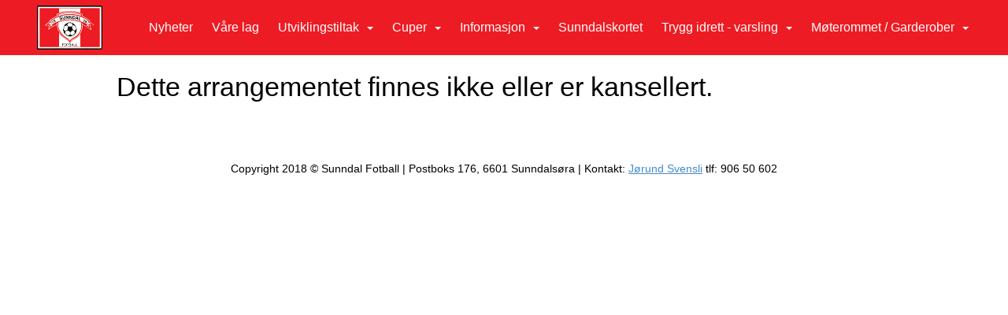

--- FILE ---
content_type: text/html; charset=utf-8
request_url: https://www.sunndalfotball.no/next/events/p/1000060099/medlemskontingent-2021
body_size: 67922
content:

<!DOCTYPE html>
<html lang="no">
<head>
    <meta charset="utf-8" />
    <meta name="viewport" content="width=device-width, initial-scale=1.0" />
    
    <title></title>
    <link rel="shortcut icon" href="/old/files/favicon/200000195/2642/2019/12/3/logo.png" type="image/x-icon" />
<script>
    (function () {
        var site = {"site":{"siteId":2642,"nifOrgSyncActive":true,"orgId":26353,"federationId":0,"applicationId":200000195,"applicationLogo":"https://cdn-bloc.no/background/200000195/394/2018/10/9/idrettenonline-logo.png","siteProfileUserId":1101603317,"siteProfileUserName":"Sunndal IL Fotball","sitename":"Sunndal IL Fotball","domain":"www.sunndalfotball.no","mainSite":{"siteId":2642,"nifOrgSyncActive":true,"orgId":26353,"federationId":0,"applicationId":200000195,"applicationLogo":null,"siteProfileUserId":1101603317,"siteProfileUserName":"Sunndal IL Fotball","sitename":"Sunndal IL Fotball","domain":"www.sunndal-fotball.com","mainSite":null}},"mininetwork":{"siteId":2642,"miniNetworkId":197,"miniNetworkTitle":"Sunndal Fotball","domain":"www.sunndalfotball.no","userId":1101603317,"mainSiteId":2642,"siteIdForMemberDetails":2642,"siteIdForEconomy":2642},"isoCode":"nb-no","updateTime":"2026-01-27T14:39:52.6696928+01:00","dateFormat":"dd.mm.yy","webApiEndpoint":"https://webapi.webfarm3.bloc.no"};
        var siteContext = {"site":{"siteId":2642,"nifOrgSyncActive":true,"orgId":26353,"federationId":0,"applicationId":200000195,"applicationLogo":"https://cdn-bloc.no/background/200000195/394/2018/10/9/idrettenonline-logo.png","siteProfileUserId":1101603317,"siteProfileUserName":"Sunndal IL Fotball","sitename":"Sunndal IL Fotball","domain":"www.sunndalfotball.no","mainSite":{"siteId":2642,"nifOrgSyncActive":true,"orgId":26353,"federationId":0,"applicationId":200000195,"applicationLogo":null,"siteProfileUserId":1101603317,"siteProfileUserName":"Sunndal IL Fotball","sitename":"Sunndal IL Fotball","domain":"www.sunndal-fotball.com","mainSite":null}},"mininetwork":{"siteId":2642,"miniNetworkId":197,"miniNetworkTitle":"Sunndal Fotball","domain":"www.sunndalfotball.no","userId":1101603317,"mainSiteId":2642,"siteIdForMemberDetails":2642,"siteIdForEconomy":2642},"isoCode":"nb-no","updateTime":"2026-01-27T14:39:52.6696928+01:00","dateFormat":"dd.mm.yy","webApiEndpoint":"https://webapi.webfarm3.bloc.no"};
        var userContext = {"mainProfile":{"userId":0,"guid":"","username":"","firstname":"","lastname":"","sex":0,"image":"","profileTypeId":0,"ParentUserId":null,"isPrimaryAccount":false,"groupSiteId":0},"currentProfile":{"userId":0,"guid":"","username":"","firstname":"","lastname":"","sex":0,"image":"","profileTypeId":0,"ParentUserId":null,"isPrimaryAccount":false,"groupSiteId":0},"accountId":0,"email":"","isWebmaster":false,"isPublisher":false,"isDevAdmin":false,"isNetworkAdmin":false,"updateTime":"2026-01-27T14:39:52.6697239+01:00"};
        var themeCollectionContext = {"id":0,"name":null,"thumbnail":null,"header":{"id":183,"lastModified":"0001-01-01T00:00:00","title":"Idretten Online - Grønn","favIcon":"https://bloccontent.blob.core.windows.net/files/200000195/2642/2019/12/3/logo.png","siteId":394,"image":"http://content.bloc.net/Files/SiteID/500/menutemplate/gron.png","updateTime":"0001-01-01T00:00:00","css":"","creator":null,"isPublic":false,"about":""},"logo":{"lastModified":"0001-01-01T00:00:00","fileName":"https://azure.content.bloc.net/logo/200000195/2642/2018/6/18/636649179957011726sunndal-il.png","uploadTime":"2018-06-18T11:26:36.4882663+02:00","imageWidth":798,"imageHeight":223,"logoTopPosition":33,"logoLeftPosition":0,"logoMarginBottom":0,"logoCustomWidth":798,"logoCustomHeight":223,"containerHeight":255,"containerWidth":1200,"logoVisibility":"always","disabled":true,"wrapperWidth":"1200px","wrapperBackgroundColor":"rgba(0, 0, 0, 0)","url":"/","wrapperMarginLeft":"0px","wrapperMarginRight":"0px","wrapperMarginTop":"0px","wrapperMarginBottom":"0px","wrapperBackgroundImage":"","wrapperBackgroundThemePosition":"","wrapperBackgroundThemeRepeat":"","wrapperBackgroundThemeFixedImage":"scroll","wrapperBackgroundThemeSize":""},"background":{"id":73,"lastModified":"0001-01-01T00:00:00","categoryId":2,"title":"White","backgroundThemefile":"","backgroundThemeRepeat":"no-repeat","backgroundThemeColor":"#f8f8fa","backgroundThemeFixedImage":"scroll","backgroundThemePosition":"","backgroundThemeSize":"auto"},"widgetAppearance":{"id":0,"lastModified":"0001-01-01T00:00:00","name":null,"enableWidgetAppearanceBorderRadius":true,"contentBorderColor":"#ffffff","contentFontColor":"#000000","contentBorderWidth":"0","contentBgColor":"#ffffff","paddingTop":"0px","paddingBottom":"0px","paddingLeft":"0px","paddingRight":"0px","wbgcolor":"#ffffff","wBoxedBorderColor":"#ebebeb","wHeaderBgColor":"#000000","wBaseFontColor":"#000000","wHeaderFontColor":"#ffffff","wHeaderTextAlign":"left","wCornerRadius":"2px","contentBorderRadius":"0px","wHeaderFontSize":"15px","wHeaderFontWeight":"bold","wHeaderFontFamily":"","wHeaderLinkColor":"#ffffff","wHeaderPadding":"10px","headerPaddingTop":"10px","headerPaddingRight":"10px","headerPaddingBottom":"10px","headerPaddingLeft":"10px","wContentPadding":"10px","contentPaddingTop":"10px","contentPaddingBottom":"10px","contentPaddingLeft":"10px","contentPaddingRight":"10px","wBoxedBorderWidth":"1px","wBoxedBorderStyle":"solid","wHeaderBorderWidth":"0","wHeaderBorderStyle":"initial","wHeaderBorderColor":"#ebebeb","wContentBorderWidth":"0","wContentBorderStyle":"initial","wContentBorderColor":"#ebebeb","siteLinkColor":"#0956a4","siteLinkHoverColor":"#0956a4","siteLinkActiveColor":"#0956a4","siteLinkVisitedColor":"#0956a4"},"font":{"lastModified":"0001-01-01T00:00:00","headingTextTransform":"none","headingFontColor":"","baseFontStyle":"normal","baseFontSize":"14px","baseFontFamily":"Segoe UI, Myriad Pro, Tahoma, sans-serif\t","baseFontColor":"#000000","baseFontWeigthForJson":"normal","headingFontFamilyJson":"Segoe UI, helvetica, arial, sans-serif","headingFontStyleJson":"normal","headingFontWeightJson":"600","fontLineHeightJson":"normal","headingLineHeight":"1.1","headingLetterSpacing":null,"baseFontLetterSpacing":null},"form":{"lastModified":"0001-01-01T00:00:00","enableFormControlBorderRadius":false,"smallFormControlBorderRadius":"3px","defaultFormControlBorderRadius":"4px","largeFormControlBorderRadius":"6px"},"navigation":{"lastModified":"0001-01-01T00:00:00","templateId":0,"height":"","fontWeight":"400","borderRadius":"0px 0px 0px 0px","borderTopLeftRadius":"0px","borderTopRightRadius":"0px","borderBottomRightRadius":"0px","borderBottomLeftRadius":"0px","submenuWidth":"230px","navOutherWidth":"100%","navInnerWidth":"1200px","width":"","logoImage":"https://azure.content.bloc.net/background/200000195/2642/2018/10/4/logo.png","mobileLogoImage":"","logoImageHeight":"56px","placementPosition":"belowLogoContainer","paddingLeft":"10px","paddingRight":"10px","paddingTop":"25px","paddingBottom":"25px","marginLeft":"0px","marginRight":"0px","marginTop":"0px","marginBottom":"0px","navOuterMarginTop":"0px","navOuterMarginRight":"0px","navOuterMarginBottom":"0px","navOuterMarginLeft":"0px","color":"","background":"#ed1c24","border":"#101010","linkColor":"#ffffff","linkHoverColor":"#ffffff","linkHoverBackground":"#be161d","linkActiveColor":"#ffffff","linkActiveBackground":"#be161d","linkDisabledColor":"","linkDisabledBackground":"","brandColor":"","brandHoverColor":"","brandHoverBackground":"","brandText":"","brandVisibility":"always","brandUrl":"","brandMargins":"7px 7px 7px 7px","mobileBrandMargins":"5px 5px 5px 5px","toggleHoverBackground":"","toggleIconBarBackground":"#ffffff","toggleBorderColor":"#ffffff","alwaysUseToggler":false,"borderWidth":"0px","fontFamily":"","textTransform":"none","backgroundImage":"","fontSize":"16px","textAlignment":"right","stickyTop":false},"style":{"id":0,"lastModified":"0001-01-01T00:00:00","name":null,"sex0":"#0956a4","sex1":"#0956a4","sex2":"#0956a4","borderRadiusBase":"4px","borderRadiusSmall":"3px","borderRadiusLarge":"6px","linkColor":"#0956a4","linkHoverColor":"#0956a4","linkActiveColor":"#0956a4","linkVisitedColor":"#0956a4"},"canvas":{"id":0,"lastModified":"0001-01-01T00:00:00","logoContainerSize":"984px","navContainerSize":"984px","contentSize":"1200px","contentBackgroundColor":"Transparent","contentMarginTop":"0px","contentMarginBottom":"0px","contentPaddingTop":"16px","contentPaddingBottom":"16px","contentPaddingLeft":"16px","contentPaddingRight":"16px","sectionPaddingTop":"16px","sectionPaddingBottom":"0px","sectionPaddingLeft":"16px","sectionPaddingRight":"16px","columnPaddingTop":"0","columnPaddingBottom":"0","columnPaddingLeft":"8","columnPaddingRight":"8","logoContainerFloat":"none","navContainerFloat":"none","contentFloat":"none"},"buttons":{"id":0,"lastModified":"0001-01-01T00:00:00","name":null,"defaultButtonBackgroundColor":"#f0f0f0","defaultButtonTextColor":"#333333","defaultButtonBorderColor":"#cccccc","primaryButtonBorderColor":"#357ebd","primaryButtonBackgroundColor":"#428bca","primaryButtonTextColor":"#ffffff","dangerButtonBackgroundColor":"#d9534f","dangerButtonTextColor":"#ffffff","dangerButtonBorderColor":"#d43f3a","successButtonBackgroundColor":"#5cb85c","successButtonTextColor":"#ffffff","successButtonBorderColor":"#4cae4c","defaultButtonBorderWidth":"1px","defaultButtonBorderRadius":"4px","successButtonBorderRadius":"4px","successButtonBorderWidth":"1px","primaryButtonBorderRadius":"4px","primaryButtonBorderWidth":"1px","warningButtonBackgroundColor":"#f0ad4e","warningButtonBorderColor":"#eea236","warningButtonBorderRadius":"4px","warningButtonBorderWidth":"1px","warningButtonTextColor":"#ffffff","dangerButtonBorderRadius":"4px","dangerButtonBorderWidth":"1px","infoButtonBackgroundColor":"#5bc0de","infoButtonBorderColor":"#46b8da","infoButtonBorderRadius":"4px","infoButtonBorderWidth":"1px","infoButtonTextColor":"#ffffff"},"topbar":{"lastModified":"0001-01-01T00:00:00","topbarExtendedMenuJson":null,"topbarExtendedMenuIsEnabled":false,"topbarExtendedMenuTitle":null,"topbarTemplate":"Minimal","displayTopbarComponent":"true","displayLanguagePicker":false,"displaySignup":false,"displaySignin":true,"displaySearch":true,"displayFAQ":true,"displaySearchForAdministrators":false,"displayNetworkMenu":false,"displayPublishingToolV2":0,"displayPublishingTool":true,"displayMessageIcon":true,"displayAdminModusTool":true,"networkMenuTitle":"Sprek.io","logo":"","logoLink":"","faqLink":"/help/faq/overview","hideOnScroll":false,"backgroundColor":"#000000","backgroundHoverColor":"#2e2e2e","linkColor":"#9d9d9d","linkHoverColor":"#ffffff","borderColor":"#333"},"footer":{"id":0,"lastModified":"0001-01-01T00:00:00","name":null,"imagePath":null,"widgetPageFooterPageId":38300,"footerCode":"","footerPoweredByBloc":true,"footerLinkFontSize":"14px","footerLinkFontWeight":"bold","footerLinkColor":"white","footerPadding":"20px 10px 100px 10px","footerBackgroundColor":"Transparent","footerTextColor":"white"},"frontpage":{"type":1,"pageId":33055,"url":"/p/33055/nyheter","newsFeedAsFrontpageForSignedInUsers":false},"settings":{"siteHasPOSModule":false,"siteHasWebsiteModule":true,"siteHasFileArchive":false,"siteHasEventModule":true,"siteHasStatsModule":true,"siteHasMemberAdministrationModule":true,"siteHasNewsletter":true,"siteHasBannerAdsFromNetwork":0,"websiteIsOnline":true,"googleTag":"","googleAnalyticsTrackId":"","googleAnalyticsTrackIdV4":"","facebookPixelId":"","twitterShareBtn":false,"noRobots":false,"robotTxtInfoSiteMapJson":"{\"siteMapForWidgetPages\":true,\"siteMapForEvents\":true,\"siteMapForClassifieds\":true,\"siteMapForBlogPosts\":true,\"siteMapForForum\":true,\"RobotsTxt\":\"\"}","signinRule_UrlToView":null,"paymentPackage":"Basic","signInRule_WhoCanSignIn":0,"signInRule_FacebookLogin":0,"signInRule_WithBankId":0,"signUpRule_WhoCanSignUp":0,"signupRule_SignupWithFacebook":0,"mainCompetitionId":0,"pluginNewsletterPopupIsActive":null},"bootstrap":{"screen_xs_min":"480px","screen_sm_min":"768px","screen_md_min":"992px","screen_lg_min":"1200px","screen_lg_max":"2048","screen_xs_max":"767px","screen_sm_max":"991px","screen_md_max":"1199px"},"localization":{"isocode":"nb-no","languageId":4,"googleTranslateISO":"no","winCode":"NO","macCode":"no_NB","htmlLang":"no","froalaLangCode":"nb","ll_CC":"nb_NO","backuplanguage":"en-us","languageName":"Norwegian","flag":"flags/no.gif","nativeName":"Bokmål","timeZone":"W. Europe Standard Time"},"customHTML":{"headHtml":"","bodyData":"","footerData":""},"websiteArticleSettings":{"displayRightColMyLastPost":true,"displayRightColArticleCategories":true,"displayRightColArticlePostSortedByYear":true}};

        function createProtectedProxy(obj) {
            return new Proxy(obj, {
                set(target, key, value) {
                    const error = new Error();
                    const stackTrace = error.stack || '';
                    console.warn(`Attempted to set ${key} to ${value}. Stack trace:\n${stackTrace}`);
                    return true;
                },
            });
        }

        window.safeProxy = new Proxy({
            Site: createProtectedProxy(site),
            SiteContext: createProtectedProxy(siteContext),
            UserContext: createProtectedProxy(userContext),
            ThemeCollectionContext: createProtectedProxy(themeCollectionContext)
        }, {
            set(target, key, value) {
                if (key === 'Site' || key === 'SiteContext' || key === 'UserContext' || key === 'ThemeCollectionContext') {
                    console.log(`Attempted to set ${key} to ${value}`);
                    return true;
                }
                target[key] = value;
                return true;
            },
        });

        window.Site = window.safeProxy.Site;
        window.SiteContext = window.safeProxy.SiteContext;
        window.UserContext = window.safeProxy.UserContext;
        window.ThemeCollectionContext = window.safeProxy.ThemeCollectionContext;
    })();
</script>

    <script>
        // Used to defer background-image in css
        window.onload = (e) => document.body.classList.add('loaded');
    </script>

    <script src="/next/js/vendors/jquery/jquery.min.js"></script>
    <script src="https://oldjs.bloc.net/scripts/bloc-primer.js"></script>



    <link rel="stylesheet" crossorigin="anonymous" href="https://vue.webfarm3.bloc.no/frontend/2.265.1/frontend.css">



<script type="module" crossorigin="anonymous" src="https://vue.webfarm3.bloc.no/frontend/2.265.1/index.js"></script>
    
    

    
    

    
    

    








</head>
<body class="requires-bootstrap-css">
    <!-- FrontendBaseLayout-->
    <style>
        @media only screen and (min-width : 768px) {
            #logo {
                position: absolute;
            }
        }
        #logoWrapper {
            background-size: var(--theme-logo-wrapper-bg-size);
            background-color: var(--theme-logo-wrapper-bg-color);
            background-repeat: var(--theme-logo-wrapper-bg-repeat);
            background-position: var(--theme-logo-wrapper-bg-position);
            background-attachment: var(--theme-logo-wrapper-bg-attachment);
            width: calc(var(--theme-logo-wrapper-width) - var(--theme-logo-wrapper-margin-right) - var(--theme-logo-wrapper-margin-left));
            margin: var(--theme-logo-wrapper-margin-top) auto var(--theme-logo-wrapper-margin-bottom);
            float: var(--theme-logo-logo-container-float);
            max-width: 100%;
        }

        #logoContainer {
            width: 100%;
            margin: 0 auto;
            position: relative;
            overflow: hidden;
            max-width: var(--theme-logo-container-width);
        }

        #logo img {
            max-width: 100%;
        }
        /* Logo when mobile*/
        @media (max-width: 767px) {
            #logoContainer {
                height: auto !important;
            }
            #logo {
                padding-top: 0;
                position: static !important;
            }
            #logo img {
                height: auto !important;
            }
        }
    </style>
<style>

        .navbar-brand-image img {
            height:50px;
        }
            @media (max-width: 767px) {

                .navbar-brand-image img {
                    height:50px;
                }
            
            body { 
                padding-top:45px !important;
            }
                }
</style>
<style>
    .bloc-skip-nav-link {
            position: absolute;
            z-index: 99999999;
            left: 0px;
            top: 0px;
            text-decoration: underline;
            color: white !important;
            background-color: #000;
            padding: 0.75rem 1.5rem;
            border-bottom-right-radius: 0.5rem;
            transform: rotateY(90deg);
            transform-origin: left;
            transition: all .2s ease-in-out;
        }

        .bloc-skip-nav-link:focus {
            transform: rotateY(0deg);
            color: white;
            left: 2px;
            top: 2px;
            outline: 1px solid #fff;
            outline-offset: 2px;
            box-shadow: 0 0 0 2px #000, 0 0 0 3px #fff;
        }
        @media (prefers-reduced-motion: reduce) {
            .bloc-skip-nav-link {
                transition: none !important;
            }
        }
</style>

<style id="bloc-navbar-style">
	/*
        Navigation
        Variables needs to be placed on body tag, because we also use them in widgets.

        NB! Do not edit without making the same changes in
        Bloc.Vue\src\components\Theme\ThemeMainMenu.vue
    */
    body {

        /* Size */
        --theme-mainmenu-outer-width: 100%;
        --theme-mainmenu-outer-margin-top: 0px;
        --theme-mainmenu-outer-margin-bottom: 0px;
        --theme-mainmenu-inner-width: 1200px;

        /* Font */
        --theme-mainmenu-font-size: 16px;
        --theme-mainmenu-font-family: ;
        --theme-mainmenu-font-weight: 400;
        --theme-mainmenu-text-transform: none;
        --theme-mainmenu-color: ;

        /* Background */
        --theme-mainmenu-background: #ed1c24;

        /* Border */
        --theme-mainmenu-border: #101010;
        --theme-mainmenu-border-radius: 0px 0px 0px 0px;
        --theme-mainmenu-border-top-left-radius: 0px;
        --theme-mainmenu-border-top-right-radius: 0px;
        --theme-mainmenu-border-bottom-right-radius: 0px;
        --theme-mainmenu-border-bottom-left-radius: 0px;
        --theme-mainmenu-border-width: 0px;

        /* Brand */
        --theme-mainmenu-brand-margins: 7px 7px 7px 7px;
        --theme-mainmenu-brand-hover-color: ;
        --theme-mainmenu-brand-hover-background: ;
        --theme-mainmenu-mobile-brand-margins: 5px 5px 5px 5px;

        /* Link */
        --theme-mainmenu-link-color: #ffffff;
        --theme-mainmenu-link-hover-color: #ffffff;
        --theme-mainmenu-link-hover-background: #be161d;
        --theme-mainmenu-link-active-color: #ffffff;
        --theme-mainmenu-link-active-background: #be161d;

        /* Toggle */
        --theme-mainmenu-toggle-border-color: #ffffff;
        --theme-mainmenu-toggle-hover-background: ;

        /* Padding */
        --theme-mainmenu-padding-top: 25px;
        --theme-mainmenu-padding-bottom: 25px;
        --theme-mainmenu-padding-left: 10px;
        --theme-mainmenu-padding-right: 10px;

        /* Margin */
        --theme-mainmenu-margin-top: 0px;
        --theme-mainmenu-margin-bottom: 0px;
        --theme-mainmenu-margin-left: 0px;
        --theme-mainmenu-margin-right: 0px;
        /* Submenu */
        --theme-mainmenu-submenu-width: 230px;

        /* Logo */
        --theme-mainmenu-logo-height: 56px;
        --theme-mainmenu-toggle-icon-bar-background: #ffffff;
    }


    .navContainer {
        margin-top: var(--theme-mainmenu-outer-margin-top);
        margin-bottom: var(--theme-mainmenu-outer-margin-bottom);
        font-size: var(--theme-mainmenu-font-size, inherit);
		width: var(--theme-mainmenu-outer-width, 984px);
		max-width:100%;
    }
	/* Navbar */
    .bloc-navbar {
		font-family: var(--theme-mainmenu-font-family, inherit) !important;
		background-image: var(--theme-mainmenu-background-image, none);
        background-color: var(--theme-mainmenu-background);
		text-transform: var(--theme-mainmenu-text-transform, normal);
        font-weight: var(--theme-mainmenu-font-weight, normal);
        border-color: var(--theme-mainmenu-border);
        border-width: var(--theme-mainmenu-border-width);
    }
    .bloc-navbar .container-fluid {
        /* todo: add the default value for container-fluid or canvas here. */
        width:var(--theme-mainmenu-inner-width, 984px);
		max-width:100%;
    }


	/* Brand */

    .bloc-navbar .navbar-brand img {
        margin:8px;
        border-radius:2px;
        height:32px;
        max-height:32px;
    }
@media only screen and (max-width: 767px) {.bloc-navbar .navbar-brand {height: auto;} .bloc-navbar .navbar-brand img {margin: var(--theme-mainmenu-mobile-brand-margins);height:50px;max-height:50px;}}

	@media only screen and (min-width: 768px) {.bloc-navbar .navbar-brand img {margin: var(--theme-mainmenu-brand-margins);height: var(--theme-mainmenu-logo-height); max-height:none;}}
    .bloc-navbar .gtranslate_menu_class {
        float: right;
        padding-left: var(--theme-mainmenu-padding-left);
        padding-right: var(--theme-mainmenu-padding-right);
        padding-top: var(--theme-mainmenu-padding-top);
        padding-bottom: var(--theme-mainmenu-padding-bottom);
        margin-left: var(--theme-mainmenu-margin-left);
        margin-right: var(--theme-mainmenu-margin-right);
        margin-top: var(--theme-mainmenu-margin-top);
        margin-bottom: var(--theme-mainmenu-margin-bottom);
    }
	.bloc-navbar .navbar-brand:hover,
	.bloc-navbar .navbar-brand:focus {
		color:var(--theme-mainmenu-brand-hover-color);
		background-color: var(--theme-mainmenu-brand-hover-background);
	}
	/* Text */
	.bloc-navbar .navbar-text {
		color: var(--theme-mainmenu-color);
	}
    .bloc-navbar .navbar-brand.navbar-brand-image,
    .bloc-navbar .navbar-brand.navbar-brand-image:focus,
    .bloc-navbar .navbar-brand.navbar-brand-image:active,
    .bloc-navbar .navbar-brand.navbar-brand-image:hover{
        height:auto;
        background-color:transparent;
    }

	/* Navbar links */
	.bloc-navbar .navbar-nav > li > a,
    .bloc-navbar .navbar-brand {
		color: var(--theme-mainmenu-link-color);
        font-weight:var(--theme-mainmenu-font-weight);
	}
	.bloc-navbar .navbar-nav > li > a:hover,
	.bloc-navbar .navbar-nav > li > a:focus,
    .bloc-navbar .navbar-brand:hover,
    .bloc-navbar .navbar-brand:focus {
		color: var(--theme-mainmenu-link-hover-color);
		background-color: var(--theme-mainmenu-link-hover-background);
	}
	.bloc-navbar .navbar-nav > .active > a,
	.bloc-navbar .navbar-nav > .active > a:hover,
	.bloc-navbar .navbar-nav > .active > a:focus,
    .bloc-navbar .navbar-brand:active,
    .bloc-navbar .navbar-brand:hover,
    .bloc-navbar .navbar-brand:focus {
		color: var(--theme-mainmenu-link-active-color);
		background-color: var(--theme-mainmenu-link-active-background);
	}
	.bloc-navbar .navbar-nav > .open > a,
	.bloc-navbar .navbar-nav > .open > a:hover,
    .bloc-navbar .navbar-nav > .open > a:focus {
        background-color: var(--theme-mainmenu-link-active-background);
        color:var(--theme-mainmenu-link-active-color) !important;
    }
	/* Navbar Toggle */
	.bloc-navbar .navbar-toggle {
		border-color: var(--theme-mainmenu-link-color);
	}
	.bloc-navbar .navbar-toggle:hover,
	.bloc-navbar .navbar-toggle:focus {
        border-color: var(--theme-mainmenu-link-hover-color);
		background-color: var(--theme-mainmenu-link-hover-background);
	}
	.bloc-navbar .navbar-toggle .icon-bar {
		background-color: var(--theme-mainmenu-link-color);
	}
    .bloc-navbar .navbar-toggle:hover .icon-bar,
    .bloc-navbar .navbar-toggle:focus .icon-bar {
		background-color: var(--theme-mainmenu-link-hover-color);
	}
	/* Navbar Collapsable */
	.bloc-navbar .navbar-collapse,
	.bloc-navbar .navbar-form {
		border-color: var(--theme-mainmenu-border);
	}
	.bloc-navbar .navbar-collapse {
		max-height:none;
	}
	/* Navbar Link (not used in main menu ) */
	.bloc-navbar .navbar-link {
		color: var(--theme-mainmenu-link-color);
	}
	.bloc-navbar .navbar-link:hover {
		color: var(--theme-mainmenu-link-hover-color);
	}
	/* Dropdowns */
	.bloc-navbar .dropdown-menu {
		color: var(--theme-mainmenu-color) !important;
		background-color: var(--theme-mainmenu-background);
        border-top:0;
	}
	.bloc-navbar .dropdown-menu > li > a {
		color: var(--theme-mainmenu-link-color);
	}
	.bloc-navbar .dropdown-menu > li > a:hover,
	.bloc-navbar .dropdown-menu > li > a:focus {
		color: var(--theme-mainmenu-link-hover-color);
		background-color: var(--theme-mainmenu-link-hover-background);
	}
	.bloc-navbar .navbar-nav .open .dropdown-menu > .active > a,
	.bloc-navbar .navbar-nav .open .dropdown-menu > .active > a:hover,
	.bloc-navbar .navbar-nav .open .dropdown-menu > .active > a:focus {
		color: var(--theme-mainmenu-link-active-color);
		background-color: var(--theme-mainmenu-link-active-background);
	}
	.bloc-navbar .has-link > a.caret-trigger {
		padding-left: 0;
	}
    .bloc-navbar b.caret {
		margin-left:10px;
	}
    .bloc-navbar .fa.fa-plus {
		line-height:20px;
	}

	#toggle-mobile-menu {
		display: none;
	}

	/* TABS AND DESKTOP ONLY */
	@media (min-width: 768px) {

        .bloc-navbar {
            border-top-left-radius: var(--theme-mainmenu-border-top-left-radius);
            border-top-right-radius: var(--theme-mainmenu-border-top-right-radius);
            border-bottom-right-radius: var(--theme-mainmenu-border-bottom-right-radius);
            border-bottom-left-radius: var(--theme-mainmenu-border-bottom-left-radius);
		}
        .bloc-navbar .navbar-brand img {
            border-top-left-radius: var(--theme-mainmenu-border-radius);
            border-bottom-left-radius: var(--theme-mainmenu-border-radius);
        }
		.bloc-navbar {
			min-height:0 !important;
		}
        .bloc-navbar .navbar-header > a.navbar-brand {
				padding-top:var(--theme-mainmenu-padding-top);

				padding-bottom:var(--theme-mainmenu-padding-bottom);
        }
		.bloc-navbar .navbar-nav > li > a {
			color: #ffffff;
				padding-left:var(--theme-mainmenu-padding-left);

				padding-right:var(--theme-mainmenu-padding-right);

				padding-top:var(--theme-mainmenu-padding-top);


				padding-bottom:var(--theme-mainmenu-padding-bottom);



				margin-left:var(--theme-mainmenu-margin-left);


				margin-right:var(--theme-mainmenu-margin-right);

				margin-top:var(--theme-mainmenu-margin-top);

				margin-bottom:var(--theme-mainmenu-margin-bottom);


		}

		.bloc-navbar .navbar-nav .open .dropdown-menu {
			float: right;
            min-width:var(--theme-mainmenu-submenu-width) !important;
		}

		.bloc-navbar .navbar-nav .dropdown-submenu > a:hover:after {
			border-left-color: var(--theme-link-active-color);
		}

		.bloc-navbar .navbar-nav > li.has-link > a,
		.bloc-navbar .navbar-nav > li > a.dropdown-toggle {
			float: left;
		}

		.bloc-navbar .navbar-nav i.fa {
			display: none; /* display none here will hide fa-icons */
		}
        .bloc-navbar .navbar-nav > li > a > i.fa {
			display: inline-block;
		}

		.bloc-navbar .has-link .dropdown-menu {
			right: 0;
			left:auto;
		}

		/* Sub-Submenus */
		.bloc-navbar .dropdown-submenu .dropdown-menu{
			left: 100%;
		}

        .bloc-navbar .navbar-nav.navbar-right > li:last-child .dropdown-submenu .dropdown-menu{
            right: 100%;
            left: auto;
        }

        /* Center align menu */


			.bloc-navbar .navbar-nav {float: right; }


			.bloc-navbar .navbar-nav > li {float: none;display: inline-block;}.bloc-navbar .navbar-nav > li > a.dropdown-toggle {float:none;}.bloc-navbar .navbar .navbar-collapse {text-align: center;}.bloc-navbar .navbar .dropdown-menu{text-align:left; }


	}

    /*
    MOBILE ONLY
	*/

	@media (max-width: 767px) {
        #navContainer .navbar-header {
            display: grid;
            align-items: stretch;
grid-template-columns: 0 min-content auto minmax(min-content, 15%) 0;
        }
        #toggle-mobile-menu {
            display: grid;
            place-items: center;
margin: 0.25rem 0.25rem 0.25rem 1rem;
			color: var(--theme-mainmenu-link-color, var(--theme-link-color, #00F));
        }
            #toggle-mobile-menu:hover {
                color: var(--theme-mainmenu-link-hover-color);
                background-color: var(--theme-mainmenu-link-hover-background);
            }


            /*#toggle-mobile-menu:focus-visible {
                outline: 5px auto -webkit-focus-ring-color;
                outline-offset: -2px;
                box-shadow: 0 0 0 2px var(--theme-link-color), 0 0 0 3px white;
                border-radius: 3px;
            }*/
            #navContainer a.navbar-brand-image {
            margin-right: 2rem;
			margin: 0.25rem 1rem 0.25rem 0.25rem;
        }
        #bloc-navbar-main {
            font-size: 120%;
            display: none;
            position: absolute;
            left: 0;
            width: 100%;
            overflow-y: auto;
            scrollbar-gutter: stable;
            z-index: 1020;
            max-height: calc(100vh - var(--mobile-menu-height, 100px));
            background-color: var(--theme-mainmenu-background);
            margin: 0 !important;
            border-bottom: 2px solid rgba(0, 0, 0, 0.22);
        }
            #bloc-navbar-main::-webkit-scrollbar {
                width: 0;
            }
            #bloc-navbar-main ul.navbar-nav {
				width:100%;
                padding-bottom: 4px;
                margin: 0 !important;
            }
                #bloc-navbar-main ul.navbar-nav > li {
                    border-top-color: rgba(0, 0, 0, 0.22);
					border-top-width: 1px;
                    border-top-style: solid;
                }
                    #bloc-navbar-main ul.navbar-nav > li > a {
                        display: flex;
                        justify-content: space-between;
                        align-items: center;
                        padding: 1.5rem 1rem;
                    }
                        #bloc-navbar-main ul.navbar-nav > li > a > i {
                            margin-top: -1rem;
                            margin-bottom: -1rem;
                        }
        .bloc-navbar .navbar-nav .open .dropdown-menu > li > a {
			color: var(--theme-mainmenu-link-color);
		}

		.bloc-navbar .navbar-nav .open .dropdown-menu > li > a:hover,
		.bloc-navbar .navbar-nav .open .dropdown-menu > li > a:focus {
			color: var(--theme-mainmenu-link-hover-color:);
		}

		.bloc-navbar .navbar-nav .dropdown-submenu > a:hover:after {
			border-top-color: var(--theme-mainmenu-link-active-color);
		}

		.bloc-navbar b.caret {
			display: none;
		}

		.bloc-navbar .navbar-nav .dropdown-submenu > a:after {
			display: none;
		}

		.bloc-navbar .has-link > a.caret-trigger {
			padding-left: 0;
			position: absolute;
			right: 0;
			top: 0;
		}

		.bloc-navbar .has-link > a > i.fa {
			display: none;
		}

		.bloc-navbar .has-link > .caret-trigger > i.fa {
			display: block;
		}

        /*
          Hide the [+] icon on items with sub-sub for mobile view
          Add indent on the sub-sub menu
        */


        .bloc-navbar .menu-depth-0.open .menu-depth-1 ul {
          display:block !important;
        }
        .bloc-navbar .menu-depth-1 .dropdown-toggle i,
        .bloc-navbar .menu-depth-1 .dropdown-toggle b{
          display:none !important;
        }

		.bloc-navbar .menu-depth-0 .dropdown-menu li a {
			padding-left:20px !important;
		}
		.bloc-navbar .menu-depth-1 .dropdown-menu li a {
			padding-left:40px !important;
		}
		.bloc-navbar .menu-depth-1 .dropdown-menu li a:before{
			content:'•  ';
		}
		.bloc-navbar .menu-depth-2 .dropdown-menu li a {
			padding-left:60px !important;
		}
		.bloc-navbar .menu-depth-3 .dropdown-menu li a {
			padding-left:90px !important;
		}
	}
</style>
<script>
	(function () {
		function isChildOf(child, parent) {
			if (parent === null)
				return false;
			let node = child.node;
			while (node !== null) {
                if (node === parent) {
                    return true;
                }
                node = node.parentNode;
			}
			return false;
		}

		function debounce(func, wait) {
			let timeout;
			return function (...args) {
				clearTimeout(timeout);
				timeout = setTimeout(() => func.apply(this, args), wait);
			};
		}

		function updateMenuVariable() {
			const poweredByHeight = document.getElementById('poweredBy')?.clientHeight ?? 0;
			const topbarHeight = document.querySelector('nav.navbar.navbar-minimal')?.clientHeight ?? 0;
			const otherTopbarHeight = document.querySelector('nav.navbar.navbar-default')?.clientHeight ?? 0;
			const navbarHeaderHeight = document.getElementById('navContainer')?.querySelector('.navbar-header')?.clientHeight ?? 0;
			const logoContainerHeight = document.getElementById('logoWrapper')?.clientHeight ?? 0;

			const newValue = poweredByHeight + topbarHeight + (navbarHeaderHeight*2) + logoContainerHeight + otherTopbarHeight;

			document.body.style.setProperty('--mobile-menu-height', `${newValue}px`);
		}

		const debouncedUpdateMenuVariable = debounce(updateMenuVariable, 50);

		const resizeObserver = new ResizeObserver((entries) => {
			for (let entry of entries) {
				if (entry.target === document.body) {
					debouncedUpdateMenuVariable();
				}
			}
		});

		resizeObserver.observe(document.body);

		const mutationObserver = new MutationObserver((mutations) => {
			// Filter out mutations caused by changes to the style element
			if (!mutations.some(mutation => mutation.target.id === 'bloc-navbar-style')) {
				debouncedUpdateMenuVariable();
			}
		});

		mutationObserver.observe(document.body, {
			childList: true,
			subtree: true,
		});

		window.addEventListener('resize', debouncedUpdateMenuVariable);

		function toggleBlocMobileMenu(ev) {
			ev.stopPropagation();
			const toggleBtnIcon = document.getElementById('toggle-mobile-menu').querySelector('span.fa');
			const navbarContent = document.getElementById('bloc-navbar-main');
			const mainContent = document.querySelector('main#content');
			const footerContent = document.querySelector('footer');

			if (navbarContent.style.display === 'block') {
				navbarContent.removeAttribute('style');
				document.body.style.overflow = '';

				
				toggleBtnIcon.classList.add('fa-bars');
				toggleBtnIcon.classList.remove('fa-times')

				// Remove event listeners if present
				mainContent.removeEventListener('click', toggleBlocMobileMenu);
				footerContent?.removeEventListener('click', toggleBlocMobileMenu);
			} else {
				// Open menu (remove scrolling on elements behind the menu)
				document.body.style.overflow = 'hidden';
				navbarContent.style.display = 'block';

				// Toggle the icon to open state
				toggleBtnIcon.classList.add('fa-times');
				toggleBtnIcon.classList.remove('fa-bars')

				navbarContent.getClientRects

				// Make sure the user is fully scrolled up to the menu
				const menuContainer = document.getElementById('navContainer');
				const menuContainerPos = menuContainer.getClientRects()[0]?.top ?? 0;

				// Topbar will be in the way
				const topbarHeight = document.querySelector('nav.navbar.navbar-minimal')?.clientHeight ?? 0;
				const otherTopbarHeight = document.querySelector('nav.navbar.navbar-default')?.clientHeight ?? 0;
				// Logo too, if it's in use
				const logoContainerHeight = document.getElementById('logoWrapper')?.clientHeight ?? 0;

				window.scrollTo(0, menuContainerPos - topbarHeight - otherTopbarHeight - logoContainerHeight);
				
				// Clicking on mainContent or footer should close the menu, but not on the first click (if the menu is in widget, ie. inside mainContent)
				if (!isChildOf(navbarContent, mainContent))
					mainContent.addEventListener('click', toggleBlocMobileMenu, { once: true });
				if (!isChildOf(navbarContent, footerContent))
					footerContent?.addEventListener('click', toggleBlocMobileMenu, { once: true });
			}
		}

		document.addEventListener('DOMContentLoaded', () => {
			console.log('attaching.');
            const toggleMobileMenu = document.getElementById('toggle-mobile-menu');
			if (toggleMobileMenu) {
				// Make sure we don't double-attach
				toggleMobileMenu.removeEventListener('click', toggleBlocMobileMenu);
				toggleMobileMenu.addEventListener('click', toggleBlocMobileMenu);
            }
        });
	})();

</script>
<div id="navContainer" class="navContainer" style="display:block;">
    <a class="bloc-skip-nav-link" href="#bloc-skip-nav">Hopp til sideinnhold</a>
	<nav class="bloc-navbar navbar " role="navigation" style="margin-bottom: 0;">
		<div class="container-fluid">
			<div class="navbar-header">
                        <a 
                            class="navbar-brand nopadding !p-0 navbar-brand-image "
                            href="/">
                            
                    <img  src="https://cdn-bloc.no/background/200000195/2642/2018/10/4/logo.png?maxwidth=600&height=112&quality=90&scale=both" 
                        width=""
                        height="112"
                        data-src="https://cdn-bloc.no/background/200000195/2642/2018/10/4/logo.png?maxwidth=600&height=112&quality=90&scale=both|https://cdn-bloc.no/background/200000195/2642/2018/10/4/logo.png?maxwidth=1200&height=224&quality=90&scale=both" 
                        data-src-medium="https://cdn-bloc.no/background/200000195/2642/2018/10/4/logo.png?maxwidth=600&height=112&quality=90&scale=both|https://cdn-bloc.no/background/200000195/2642/2018/10/4/logo.png?maxwidth=1200&height=224&quality=90&scale=both" 
                        data-src-small="https://cdn-bloc.no/background/200000195/2642/2018/10/4/logo.png?maxwidth=600&height=112&quality=90&scale=both|https://cdn-bloc.no/background/200000195/2642/2018/10/4/logo.png?maxwidth=1200&height=224&quality=90&scale=both" 
                        data-original-image="https://cdn-bloc.no/background/200000195/2642/2018/10/4/logo.png" 
                         title='Menu logo' style='max-width: none;' />
                    

                        </a>
                    <span></span>
                    <a id="toggle-mobile-menu" tabindex="0" role="button" class="btn" onkeypress="if (event.keyCode == 13 || event.key == ' ' || event.code == 'Space') { { this.click(); return false; }}">
                        <span class="sr-only">
                            Veksle navigasjon
                        </span>
                        <span class="fa fa-bars fa-2x"></span>
                    </a>
			</div>
			<div id="bloc-navbar-main">
                <ul class="nav navbar-nav navbar-right">
                    
								<li  data-menuId="52871">
									<a href="/next/p/33055/nyheter" target="">Nyheter</a>
								</li>
								<li  data-menuId="54165">
									<a href="/old/teams/default" target="">Våre lag</a>
								</li>
								            <li class="dropdown  menu-depth-0" data-menuId="64511">
									            <a class="dropdown-toggle caret-trigger" data-toggle="dropdown" tabindex="0" onkeypress="if (event.keyCode == 13){{ this.click(); }}" >Utviklingstiltak<b class="caret hidden-xs"></b><i class="fa visible-xs fa-plus pull-right"></i></a><ul class='dropdown-menu'>
								<li  data-menuId="79194">
									<a href="/next/p/50532/statkraft-sommerfotballskole---juni" target="">Statkraft Sommerfotballskole - juni</a>
								</li>
								<li  data-menuId="104587">
									<a href="/next/p/69896/fotballfestival-for-jenter---august" target="">Fotballfestival for jenter - august</a>
								</li>
								<li  data-menuId="104588">
									<a href="/next/p/69897/ottem-fotballskole---august" target="">Ottem Fotballskole - august</a>
								</li>
								<li  data-menuId="65941">
									<a href="/next/p/39585/sil-xtra---november---mars" target="">SIL Xtra - november - mars</a>
								</li>
								<li  data-menuId="80938">
									<a href="/next/p/51866/treningsdagbok" target="">Treningsdagbok</a>
								</li></ul>
								            </li>
								            <li class="dropdown  menu-depth-0" data-menuId="100173">
									            <a class="dropdown-toggle caret-trigger" data-toggle="dropdown" tabindex="0" onkeypress="if (event.keyCode == 13){{ this.click(); }}" >Cuper<b class="caret hidden-xs"></b><i class="fa visible-xs fa-plus pull-right"></i></a><ul class='dropdown-menu'>
								<li  data-menuId="100175">
									<a href="/next/p/66963/hydro-cup" target="">Hydro Cup</a>
								</li>
								<li  data-menuId="100174">
									<a href="/next/p/66962/byggservice-cup" target="">Byggservice Cup</a>
								</li>
								<li  data-menuId="115763">
									<a href="/next/p/78734/tinde-sparebank-cup" target="">Tinde Sparebank Cup</a>
								</li></ul>
								            </li>
								            <li class="dropdown  menu-depth-0" data-menuId="64509">
									            <a class="dropdown-toggle caret-trigger" data-toggle="dropdown" tabindex="0" onkeypress="if (event.keyCode == 13){{ this.click(); }}" >Informasjon<b class="caret hidden-xs"></b><i class="fa visible-xs fa-plus pull-right"></i></a><ul class='dropdown-menu'>
								<li class="dropdown-submenu has-link menu-depth-1" data-menuId="54168">
									<a href="/next/p/33912/organisasjon-" target="">Organisasjon<i class="fa fa-plus hidden-md pull-right"></i></a><ul class='dropdown-menu' >
								<li  data-menuId="68345">
									<a href="/next/p/44772/organisasjonskart" target="">Organisasjonskart</a>
								</li>
								<li  data-menuId="68350">
									<a href="/next/p/44776/styret-" target="">Styret</a>
								</li>
								<li  data-menuId="68353">
									<a href="/next/p/44778/daglig-leder" target="">Daglig leder</a>
								</li>
								<li  data-menuId="68348">
									<a href="/next/p/44775/teambeskrivelser---team-underlagt-styret" target="">Teambeskrivelser - team underlagt styret</a>
								</li>
								<li  data-menuId="105709">
									<a href="/next/p/70719/teambeskrivelser---team-underlagt-daglig-leder" target="">Teambeskrivelser - team underlagt daglig leder</a>
								</li>
								<li  data-menuId="88353">
									<a href="/next/p/57020/hovedtrenere-og--lagledere-2025" target="">Hovedtrenere og -lagledere 2025</a>
								</li></ul>
								</li>
								            <li class="dropdown-submenu  menu-depth-1" data-menuId="104564">
									            <a class="dropdown-toggle caret-trigger" data-toggle="dropdown" tabindex="0" onkeypress="if (event.keyCode == 13){{ this.click(); }}" >Laglederinfo<b class="caret visible-xs"></b><i class="fa visible-xs fa-plus pull-right"></i></a><ul class='dropdown-menu' >
								<li  data-menuId="104566">
									<a href="/next/p/69880/skjema---oppgjor-salg-og-dugnad" target="">Skjema - oppgjør salg og dugnad</a>
								</li>
								<li  data-menuId="66228">
									<a href="/next/p/39750/skaderegistrering" target="">Skaderegistrering</a>
								</li>
								<li  data-menuId="68811">
									<a href="/next/p/45028/politiattest" target="">Politiattest</a>
								</li>
								<li  data-menuId="79195">
									<a href="/next/p/50533/turneringsprofil" target="">Turneringsprofil</a>
								</li></ul>
								            </li>
								            <li class="dropdown-submenu  menu-depth-1" data-menuId="67378">
									            <a class="dropdown-toggle caret-trigger" data-toggle="dropdown" tabindex="0" onkeypress="if (event.keyCode == 13){{ this.click(); }}" >Treningstider<b class="caret visible-xs"></b><i class="fa visible-xs fa-plus pull-right"></i></a><ul class='dropdown-menu' >
								<li  data-menuId="85347">
									<a href="/next/p/54742/treningstider-" target="">Treningstider</a>
								</li></ul>
								            </li>
								            <li class="dropdown-submenu  menu-depth-1" data-menuId="67380">
									            <a class="dropdown-toggle caret-trigger" data-toggle="dropdown" tabindex="0" onkeypress="if (event.keyCode == 13){{ this.click(); }}" >Medlemsinformasjon<b class="caret visible-xs"></b><i class="fa visible-xs fa-plus pull-right"></i></a><ul class='dropdown-menu' >
								<li  data-menuId="68359">
									<a href="/next/p/44782/idretten-online---min-idrett" target="">Idretten Online - Min idrett</a>
								</li>
								<li  data-menuId="68344">
									<a href="/next/p/44771/avgifter---treningdraktmedlem" target="">Avgifter - trening/drakt/medlem</a>
								</li>
								<li  data-menuId="68354">
									<a href="/next/p/44779/dugnader" target="">Dugnader</a>
								</li>
								<li  data-menuId="121492">
									<a href="/next/p/83663/foresatt-i-sunndal-fotball" target="">Foresatt i Sunndal Fotball</a>
								</li>
								<li  data-menuId="85880">
									<a href="/next/p/55197/juniorspillere-som-sjaforer" target="">Juniorspillere som sjåfører</a>
								</li>
								<li  data-menuId="76953">
									<a href="/next/p/49022/gjenglemt-utstyr" target="">Gjenglemt utstyr</a>
								</li>
								<li  data-menuId="102734">
									<a href="/next/p/68394/klubbhandbok" target="">Klubbhåndbok</a>
								</li>
								<li  data-menuId="100638">
									<a href="/next/p/67261/sportsplan" target="">Sportsplan</a>
								</li>
								<li  data-menuId="68357">
									<a href="/next/p/44781/organisering-treningsgrupper" target="">Organisering treningsgrupper</a>
								</li>
								<li  data-menuId="79220">
									<a href="/next/p/50546/rollebeskrivelser-trenerlagleder%2c-trenerveileder-og-teamledere-sport" target="">Rollebeskrivelser trener/lagleder, trenerveileder og teamledere sport</a>
								</li>
								<li  data-menuId="68351">
									<a href="/next/p/44777/hospitering" target="">Hospitering</a>
								</li>
								<li  data-menuId="99668">
									<a href="/next/p/66651/rekruttering" target="">Rekruttering</a>
								</li></ul>
								            </li>
								            <li class="dropdown-submenu  menu-depth-1" data-menuId="88485">
									            <a class="dropdown-toggle caret-trigger" data-toggle="dropdown" tabindex="0" onkeypress="if (event.keyCode == 13){{ this.click(); }}" >Arrangement<b class="caret visible-xs"></b><i class="fa visible-xs fa-plus pull-right"></i></a><ul class='dropdown-menu' >
								<li  data-menuId="88484">
									<a href="/next/p/57107/arshjul-arrangement" target="">Årshjul arrangement</a>
								</li></ul>
								            </li>
								<li  data-menuId="77479">
									<a href="/next/p/49290/adelskalender-damer-og-herrer" target="">Adelskalender damer og herrer</a>
								</li>
								            <li class="dropdown-submenu  menu-depth-1" data-menuId="83957">
									            <a class="dropdown-toggle caret-trigger" data-toggle="dropdown" tabindex="0" onkeypress="if (event.keyCode == 13){{ this.click(); }}" >Div. skjema<b class="caret visible-xs"></b><i class="fa visible-xs fa-plus pull-right"></i></a><ul class='dropdown-menu' >
								<li  data-menuId="83958">
									<a href="/next/p/53771/skjema-for-refusjon-av-utgifter" target="">Skjema for refusjon av utgifter</a>
								</li>
								<li  data-menuId="88416">
									<a href="/next/p/57069/kjorebok---mal" target="">Kjørebok - mal</a>
								</li>
								<li  data-menuId="98304">
									<a href="/next/p/65318/dommerskjema-aldersbestemt" target="">Dommerskjema aldersbestemt</a>
								</li></ul>
								            </li>
								            <li class="dropdown-submenu  menu-depth-1" data-menuId="64513">
									            <a class="dropdown-toggle caret-trigger" data-toggle="dropdown" tabindex="0" onkeypress="if (event.keyCode == 13){{ this.click(); }}" >Gammel info<b class="caret visible-xs"></b><i class="fa visible-xs fa-plus pull-right"></i></a><ul class='dropdown-menu' >
								            <li class="dropdown-submenu  menu-depth-2" data-menuId="64517">
									            <a class="dropdown-toggle caret-trigger" data-toggle="dropdown" tabindex="0" onkeypress="if (event.keyCode == 13){{ this.click(); }}" >Herrer<b class="caret visible-xs"></b><i class="fa visible-xs fa-plus pull-right"></i></a><ul class='dropdown-menu' >
								<li  data-menuId="64519">
									<a href="/next/p/38581/statistikk-fra-1971" target="">Statistikk fra 1971</a>
								</li></ul>
								            </li>
								            <li class="dropdown-submenu  menu-depth-2" data-menuId="64514">
									            <a class="dropdown-toggle caret-trigger" data-toggle="dropdown" tabindex="0" onkeypress="if (event.keyCode == 13){{ this.click(); }}" >Damer<b class="caret visible-xs"></b><i class="fa visible-xs fa-plus pull-right"></i></a><ul class='dropdown-menu' >
								<li  data-menuId="64516">
									<a href="/next/p/38579/statistikk-fra-1977" target="">Statistikk fra 1977</a>
								</li></ul>
								            </li>
								<li  data-menuId="53905">
									<a href="/old/storage/files?uid=1101603317&pfi=34052&ispage=true" target="">Arkiv</a>
								</li>
								            <li class="dropdown-submenu  menu-depth-2" data-menuId="81298">
									            <a class="dropdown-toggle caret-trigger" data-toggle="dropdown" tabindex="0" onkeypress="if (event.keyCode == 13){{ this.click(); }}" >Avisutklipp/bilder<b class="caret visible-xs"></b><i class="fa visible-xs fa-plus pull-right"></i></a><ul class='dropdown-menu' >
								<li  data-menuId="82518">
									<a href="/next/p/52818/1969-og-tidligere" target="">1969 og tidligere</a>
								</li>
								<li  data-menuId="82238">
									<a href="/next/p/52668/1970-1979" target="">1970-1979</a>
								</li>
								<li  data-menuId="82230">
									<a href="/next/p/52660/1980" target="">1980</a>
								</li>
								<li  data-menuId="82231">
									<a href="/next/p/52661/1982" target="">1982</a>
								</li>
								<li  data-menuId="87873">
									<a href="/next/p/56665/1985" target="">1985</a>
								</li>
								<li  data-menuId="87874">
									<a href="/next/p/56666/1987" target="">1987</a>
								</li>
								<li  data-menuId="82249">
									<a href="/next/p/52671/1994" target="">1994</a>
								</li>
								<li  data-menuId="82159">
									<a href="/next/p/52609/2004" target="">2004</a>
								</li>
								<li  data-menuId="82160">
									<a href="/next/p/52610/2005" target="">2005</a>
								</li>
								<li  data-menuId="81831">
									<a href="/next/p/52393/2006" target="">2006</a>
								</li>
								<li  data-menuId="81856">
									<a href="/next/p/52410/2007" target="">2007</a>
								</li>
								<li  data-menuId="81824">
									<a href="/next/p/52389/2008" target="">2008</a>
								</li>
								<li  data-menuId="81970">
									<a href="/next/p/52479/2009" target="">2009</a>
								</li>
								<li  data-menuId="81971">
									<a href="/next/p/52480/2010" target="">2010</a>
								</li>
								<li  data-menuId="82250">
									<a href="/next/p/52672/2014" target="">2014</a>
								</li>
								<li  data-menuId="82251">
									<a href="/next/p/52673/2017" target="">2017</a>
								</li>
								<li  data-menuId="81630">
									<a href="/next/p/52283/2018" target="">2018</a>
								</li>
								<li  data-menuId="81611">
									<a href="/next/p/52273/2019" target="">2019</a>
								</li>
								<li  data-menuId="82288">
									<a href="/next/p/52701/2020" target="">2020</a>
								</li>
								<li  data-menuId="82248">
									<a href="/next/p/52670/ukjent-arstall" target="">Ukjent årstall</a>
								</li>
								<li  data-menuId="81300">
									<a href="/next/p/52160/sunndal-supporterklubb" target="">Sunndal Supporterklubb</a>
								</li></ul>
								            </li>
								            <li class="dropdown-submenu  menu-depth-2" data-menuId="81714">
									            <a class="dropdown-toggle caret-trigger" data-toggle="dropdown" tabindex="0" onkeypress="if (event.keyCode == 13){{ this.click(); }}" >Bilder<b class="caret visible-xs"></b><i class="fa visible-xs fa-plus pull-right"></i></a><ul class='dropdown-menu' >
								<li  data-menuId="81715">
									<a href="/old/gallery/collections" target="">2018</a>
								</li>
								<li  data-menuId="81717">
									<a href="/old/gallery/collections" target="">2019</a>
								</li></ul>
								            </li></ul>
								            </li></ul>
								            </li>
								<li  data-menuId="103141">
									<a href="https://www.sunndalskortet.no/" target="_blank">Sunndalskortet</a>
								</li>
								            <li class="dropdown  menu-depth-0" data-menuId="68352">
									            <a class="dropdown-toggle caret-trigger" data-toggle="dropdown" tabindex="0" onkeypress="if (event.keyCode == 13){{ this.click(); }}" >Trygg idrett - varsling<b class="caret hidden-xs"></b><i class="fa visible-xs fa-plus pull-right"></i></a><ul class='dropdown-menu'>
								<li class="dropdown-submenu has-link menu-depth-1" data-menuId="121578">
									<a href="/next/p/83735/informasjon-om-varsling" target="">Informasjon om varsling<i class="fa fa-plus hidden-md pull-right"></i></a><ul class='dropdown-menu' >
								<li  data-menuId="121594">
									<a href="/next/p/83747/informasjon-til-deg-som-onsker-a-varsle" target="">Informasjon til deg som ønsker å varsle</a>
								</li>
								<li  data-menuId="121595">
									<a href="/next/p/83749/saksgang-i-en-varslingssak" target="">Saksgang i en varslingssak</a>
								</li>
								<li  data-menuId="121596">
									<a href="/next/p/83750/nif%27s-temasider-om-hva-det-kan-varsles-om" target="">NIF's temasider om hva det kan varsles om</a>
								</li>
								<li  data-menuId="121641">
									<a href="/next/p/83767/jeg-vil-varsle" target="">Jeg vil varsle</a>
								</li></ul>
								</li></ul>
								            </li>
								            <li class="dropdown  menu-depth-0" data-menuId="94982">
									            <a class="dropdown-toggle caret-trigger" data-toggle="dropdown" tabindex="0" onkeypress="if (event.keyCode == 13){{ this.click(); }}" >Møterommet / Garderober<b class="caret hidden-xs"></b><i class="fa visible-xs fa-plus pull-right"></i></a><ul class='dropdown-menu'>
								<li  data-menuId="94984">
									<a href="/old/booking/resource" target="">Book tid</a>
								</li>
								<li  data-menuId="94983">
									<a href="/next/p/62515/kalender" target="">Kalender</a>
								</li></ul>
								            </li>
                </ul>
			</div>
		</div>
	</nav>
</div>
<script src="https://www.bloc.net/next/js/mainmenu.js?v-2026127"  ></script>
        <div class="clearfix"></div>


    
    <div id="app" data-props='{"scope":"","bot":false,"showHeader":false}'></div>
    <main id="content" class="canvas-staticpage">
    <a name="bloc-skip-nav" style="position: absolute; scroll-margin-top: 70px;"></a>
    <div class="layout-canvas">
        

<div id="body">
	<div class="grid-content">
		<div class="grid-4">
			<h1 class="h1">Dette arrangementet finnes ikke eller er kansellert.</h1>
		</div>
	</div>
	<div class="clear"></div>
</div>

<div class="clear"></div>


    </div>
</main>

  




    
        <footer>
            



<style>
                    #layout-wrapper-74153 {
                        width:100%;
                        margin:0 auto; 
                        max-width: 100%;
                        
                    }
                    #layout-wrapper-74153 .layout-wrapper-background {
                        background-color:rgb(247, 247, 249); 
                        
                    }</style>    <div id="layout-wrapper-74153" class="layout-canvas clearfix">

        <div class="layout-wrapper-background" ></div>
        
        
                <style>
                    #layout-74153 {
                        position:relative; 
                        clear:both; 
                        padding-top:32px;
                        padding-right:8px;
                        padding-bottom:32px;
                        padding-left:8px;
                        width:1200px;
                        max-width:100%;
                    } 
                    
                @media (min-width: 992px) {
                    #layout-74153 {
                    min-height: 0px;
                    }
                }
                </style>
        <div 
            id="layout-74153" 
            class="row row-layout section-vertical-align-top 
            " 
            data-container-id="74153" 
            data-test="Full" 
            data-page-id="38300">


            <style>
                #layout-74153-col-1 { 
                    padding-left:8px;
                    padding-right:8px;
                    padding-top:0;
                    padding-bottom:0;
                }
                
            </style>                <div 
                    id="layout-74153-col-1" 
                    class='ui-layout-col col-vertical-align-top col-xs-12 col-sm-12' 
                    data-col-size='12' 
                    data-column='1' 
                    data-container-id='74153' 
                    data-colwidth='1168'>

                    <!-- Widget container -->
                    <div 
                        class='widgets-container' 
                        data-column="1" 
                        data-container-id="74153" 
                        data-colwidth="1168">
                        <!-- Widget Loop -->
                            <div 
                                id="widget-238446" 
                                class="widget-container" 
                                data-container-id="74153" 
                                data-widget-id="238446" 
                                data-page-id="38300">
                                <style>
                                    
                        #widget-238446 {
                            margin-bottom:16px;
                        }
                    
                            #widget-238446 .w {
                                background-color:#ffffff;
                            }
                        
                        #widget-238446 {
                            margin-top:0px;
                            margin-left:0px;
                            margin-bottom:16px;
                            margin-right:0px;
                        }
                        #widget-238446 .w {
                            color:#000000;
                            padding-top:0px;
                            padding-right:0px;
                            padding-bottom:0px;
                            padding-left:0px;
                            background-color:rgba(255, 255, 255, 0);
                            background-size:auto;
                        }
                        /* Mobile screens (0px - 768px) */
                        #widget-238446 .w {
                             
                        }
                        /* Mobile screens retina */
                        @media
                        only screen and (-webkit-min-device-pixel-ratio: 2),
                        only screen and (   min--moz-device-pixel-ratio: 2),
                        only screen and (     -o-min-device-pixel-ratio: 2/1),
                        only screen and (        min-device-pixel-ratio: 2),
                        only screen and (                min-resolution: 192dpi),
                        only screen and (                min-resolution: 2dppx)   { 
                            .loaded #widget-238446 .w {
                                  
                            }
                        }
                        /* Tablets (768px - 991px) */
                        @media only screen and (min-width: 768px) {
                            .loaded #widget-238446 .w {
                            
                            }
                        }
                        /* Tablets */
                        @media 
                        only screen and (-webkit-min-device-pixel-ratio: 2)      and (min-width: 991px),
                        only screen and (   min--moz-device-pixel-ratio: 2)      and (min-width: 991px),
                        only screen and (     -o-min-device-pixel-ratio: 2/1)    and (min-width: 991px),
                        only screen and (        min-device-pixel-ratio: 2)      and (min-width: 991px),
                        only screen and (                min-resolution: 192dpi) and (min-width: 991px),
                        only screen and (                min-resolution: 2dppx)  and (min-width: 991px) { 
                             .loaded #widget-238446 .w {
                                
                                
                            }
                        }

                        /* Desktop  (992px - 1199px) */
                        @media only screen and (min-width : 992px) {
                            .loaded #widget-238446 .w {
                                
                            }
                        }
                        /* Desktops Retina (992px - 1199px) */
                        @media 
                        only screen and (-webkit-min-device-pixel-ratio: 2)      and (min-width: 1199px),
                        only screen and (   min--moz-device-pixel-ratio: 2)      and (min-width: 1199px),
                        only screen and (     -o-min-device-pixel-ratio: 2/1)    and (min-width: 1199px),
                        only screen and (        min-device-pixel-ratio: 2)      and (min-width: 1199px),
                        only screen and (                min-resolution: 192dpi) and (min-width: 1199px),
                        only screen and (                min-resolution: 2dppx)  and (min-width: 1199px) { 
                             .loaded #widget-238446 .w {
                                
                                
                            }
                        }

                        /* Large Desktop (1200px or larger (max 2048px)) */
                        @media only screen and (min-width : 1200px) {
                            .loaded #widget-238446 .w {
                                
                            }
                        }
                        /* Large Desktops Retina */
                        @media 
                        only screen and (-webkit-min-device-pixel-ratio: 2)      and (min-width: 2048),
                        only screen and (   min--moz-device-pixel-ratio: 2)      and (min-width: 2048),
                        only screen and (     -o-min-device-pixel-ratio: 2/1)    and (min-width: 2048),
                        only screen and (        min-device-pixel-ratio: 2)      and (min-width: 2048),
                        only screen and (                min-resolution: 192dpi) and (min-width: 2048),
                        only screen and (                min-resolution: 2dppx)  and (min-width: 2048) { 
                             .loaded #widget-238446 .w {
                                
                            }
                        }

                    #widget-238446 .w.wBorder {border-width:1px;border-color:#e7e7e7;border-style:none;}#widget-238446 .wHeader {font-size:15px;padding-top:10px;padding-left:10px;padding-right:10px;padding-bottom:10px;background-color:rgb(246, 246, 246);color:rgb(54, 54, 54);text-align:left;}#widget-238446 .wHeader h2 {font-size:15px;}#widget-238446 .wHeader a {}#widget-238446 .wContent {padding-top:10px;padding-right:10px;padding-bottom:10px;padding-left:10px;}
                                </style>


                                             <!-- /widgets/text/text.cshtml -->




<style>
    #widget-238446 .wContent {
        font-family:&#x27;Roboto&#x27;, sans-serif; ;
        text-align:Left;
        color: ;
        font-size: 14px ;
        font-weight:; line-height:; min-height:;
    }

    #widget-238446 .textblock-container {
        max-width:auto;
        margin: 0 auto;
    }

    #widget-238446 .wContent img {
        max-width: 100%;
        height: auto !important;
    }
</style>

<div class="w wBorder">
    <div class="wContent">
            <div class="textblock-container fr-view">
                <p style="text-align: center;">Copyright 2018 &copy; Sunndal Fotball | Postboks 176, 6601 Sunndals&oslash;ra | Kontakt: <a href="mailto:post@sunndalfotball.no">J&oslash;rund Svensli</a> tlf: <a href="tel:+4790650602">906 50 602</a></p>   
            </div>
    </div>
</div>

                            </div>
                            <div class="clearfix"></div>

                    </div>
                </div>
        </div>
    </div>



        </footer>
    

        <div id="fb-root"></div>
        <script>
            (function (d, s, id) {
                var js, fjs = d.getElementsByTagName(s)[0];
                if (d.getElementById(id)) return;
                js = d.createElement(s); js.id = id;
                js.src = 'https://connect.facebook.net/nb_NO/all.js#xfbml=1&appId=377020078234768&version=v24.0&123';
                fjs.parentNode.insertBefore(js, fjs);
            }(document, 'script', 'facebook-jssdk'));
        </script>
    
    


<script src="https://oldjs.bloc.net/scripts/bloc-core.js" defer></script>




    <style>
        .ad-heading {
            background-color: #000000;
            color: #ffffff;
            font-style: italic;
        }
    </style> 
    <script>
        var hasNetworkAds = 0;
        var testDomain = 'webapi.webfarm3.bloc.no';
            var url = 'https://' + testDomain + '/api/Sponsor/get?placeHolders=1,5,6,7,8,9,10,11,12,13,14,15,16,17,18,19,20,21,22,23,24&aid=200000195&sid=2642&acid=0&uid=0&uniqueId=80ed4bf4-9f55-4cf7-9ba7-2af503abb4a8&visitorIP=10.0.12.204';
            var accountId = "0";
            var userId = "0";
    </script>
<script defer src="https://www.bloc.net/next/js/ads.js?v-2026127-1"></script>





<script>
    $(function () {
      (function(w, d){
       var id='embedly-platform', n = 'script';
       if (!d.getElementById(id)){
         w.embedly = w.embedly || function() {(w.embedly.q = w.embedly.q || []).push(arguments);};
         var e = d.createElement(n); e.id = id; e.async=1;
         e.src = ('https:' === document.location.protocol ? 'https' : 'http') + '://cdn.embedly.com/widgets/platform.js';
         var s = d.getElementsByTagName(n)[0];
         s.parentNode.insertBefore(e, s);
       }
      })(window, document);
    });
</script>
</body>
</html>
